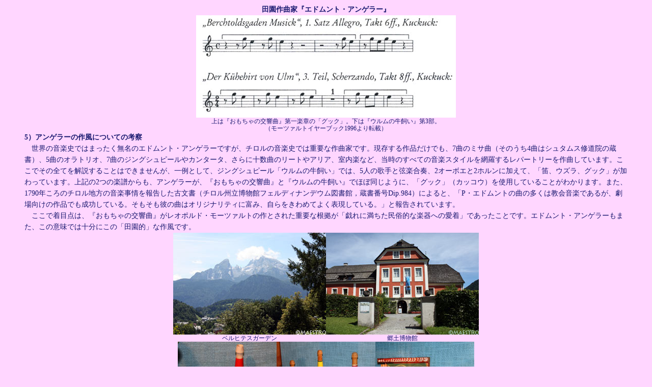

--- FILE ---
content_type: text/html
request_url: https://www.music-tel.com/maestro/Kindersymphonie/7.html
body_size: 4930
content:
<html lang="ja">

	<head>
		<meta http-equiv="Content-Type" content="text/html;CHARSET=x-sjis">
		<title>ミステリー「おもちゃの交響曲」</title>
	</head>

	<style type="text/css">
BODY {font-family:'丸ゴシック－Ｍ','ＨＧ丸ｺﾞｼｯｸＭ-ＰＲＯ','ＭＳ ゴシック','Osaka';}
BODY {font-size:14px;}
BODY {line-height:22px;}
.size1 {font-size:12px}
.size1 {line-height:14px;}
.size2 {font-size:14px}
.size2 {line-height:22px;}
.size2 {font-family:'丸ゴシック－Ｍ','ＨＧ丸ｺﾞｼｯｸＭ-ＰＲＯ','ＭＳ ゴシック','Osaka';}
</style>

	<body bgcolor="#ffd6ff" text="#191970">
		<blockquote>
			<div align="center">
				<strong>	田園作曲家『エドムント・アンゲラー』<br>
				</strong>
				<table width="385" border="0" cellspacing="0" cellpadding="0">
					<tr>
						<td><img src="Kuku.jpg" alt="" height="201" width="510" border="0"></td>
					</tr>
					<tr>
						<td>
							<div class="size1" align="center">
									上は『おもちゃの交響曲』第一楽章の「グック」。下は『ウルムの牛飼い』第3部。<br>
									（モーツァルトイヤーブック1996より転載）</div>
						</td>
					</tr>
				</table>
			</div>
			<div align="left">
				<strong>5）アンゲラーの作風についての考察</strong><br>　世界の音楽史ではまったく無名のエドムント・アンゲラーですが、チロルの音楽史では重要な作曲家です。現存する作品だけでも、7曲のミサ曲（そのうち4曲はシュタムス修道院の蔵書）、5曲のオラトリオ、7曲のジングシュピールやカンタータ、さらに十数曲のリートやアリア、室内楽など、当時のすべての音楽スタイルを網羅するレパートリーを作曲しています。ここでその全てを解説することはできませんが、一例として、ジングシュピール「ウルムの牛飼い」では、5人の歌手と弦楽合奏、2オーボエと2ホルンに加えて、「笛、ウズラ、グック」が加わっています。上記の2つの楽譜からも、アンゲラーが、『おもちゃの交響曲』と『ウルムの牛飼い』でほぼ同じように、「グック」（カッコウ）を使用していることがわかります。また、1790年ころのチロル地方の音楽事情を報告した古文書（チロル州立博物館フェルディナンデウム図書館，蔵書番号Dip.984）によると、「P・エドムントの曲の多くは教会音楽であるが、劇場向けの作品でも成功している。そもそも彼の曲はオリジナリティに富み、自らをきわめてよく表現している。」と報告されています。<br>
				　ここで着目点は、『おもちゃの交響曲』がレオポルド・モーツァルトの作とされた重要な根拠が「戯れに満ちた民俗的な楽器への愛着」であったことです。エドムント・アンゲラーもまた、この意味では十分にこの「田園的」な作風です。<br>
			</div>
			<div align="center">
				<table width="383" border="0" cellspacing="0" cellpadding="0">
					<tr>
						<td>
							<div align="center">
								<img src="Berchtesgaden.jpg" alt="" height="200" width="300" border="0"></div>
						</td>
						<td>
							<div align="center">
								<img src="Berch_Museum.jpg" alt="" height="200" width="300" border="0"></div>
						</td>
					</tr>
					<tr>
						<td><div class="size1" align="center">ベルヒテスガーデン</div></td>
						<td><div class="size1" align="center">郷土博物館</div></td>
					</tr>
				</table>
					<div align="center">
						<table width="566" border="0" cellspacing="0" cellpadding="0">
							<tr>
								<td>
									<div align="center">
										<img src="toy1.jpg" alt="" height="194" width="194" border="0"></div>
								</td>
								<td>
									<div align="center">
										<img src="toy2.jpg" alt="" height="194" width="194" border="0"></div>
								</td>
								<td>
									<div align="center">
										<img src="toy3.jpg" alt="" height="194" width="194" border="0"></div>
								</td>
							</tr>
						</table>
						<div class="size1" align="center">
						ベルヒテスガーデンの郷土博物館所蔵の木製玩具、現在でもほぼ同じ製品が販売されている。</div>
					</div>
			</div>
			<div align="left">
				<br>
				<strong>6）ベルヒテスガーデン～チロルから全ヨーロッパへ</strong><br>
				　シュタムス修道院で発見された、パルセッリ写譜による『おもちゃの交響曲』のタイトル、「Berchtolds-Gaden Musick」は、とても重要な意味を示しています。《ベルヒテスガーデン音楽》は、18世紀の末ごろ好まれた娯楽音楽のひとつのジャンルで、ベルヒテスガーデンの名産品である木製玩具の行商人が、ヨーロッパ全土を回りました。つまり、その販促用の音楽として格好だったのが、この『おもちゃの交響曲』だったと想像出来ます。<br>
				　ベルヒテスガーデンは南バイエルンの風光明媚な保養地として有名で、オーストリアと国境を接しており、ザルツブルクからわずかに15kmという距離にあります。ちなみに、「ベルヒテスガーデン」は耳障りがよいことから、英語の「ガーデン=庭」と錯覚しがちですが、ドイツ語では「ベルヒテス公の部屋」という意味です。ベルヒテスガーデンから、エドムント・アンゲラーの生地サンクト・ヨハン（チロル）までは、峠を越えて50～60km。また、この地域からイタリアへ向かうためには、ブレンナー峠を越えましたが、その峠の起点がインスブルックです。つまり、前述のシュタムス修道院やフィーヒト修道院には、木製玩具の行商人が頻繁に出入りしていたと想像できます。
				<hr>
				<center>
					<a href="index.html">HOME</a> | <a href="6.html">もどる</a> | <a href="8.html">つづく</a></center>
			</div>
		</blockquote>
	</body>

</html>